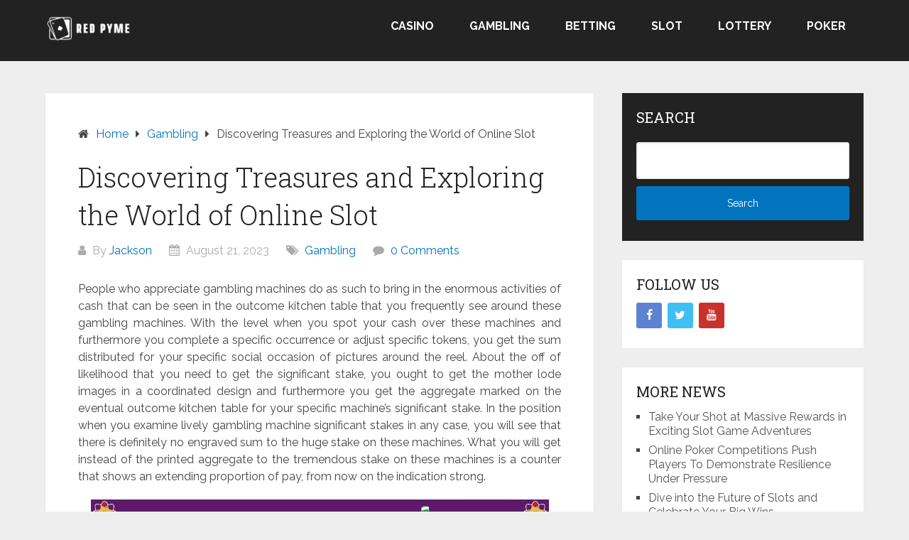

--- FILE ---
content_type: text/html; charset=UTF-8
request_url: https://www.redpyme.net/discovering-treasures-and-exploring-the-world-of-online-slot/
body_size: 52064
content:
<!DOCTYPE html>
<html lang="en-US">
<head itemscope itemtype="http://schema.org/WebSite">
	<meta charset="UTF-8">
	<meta name="viewport" content="width=device-width, initial-scale=1">
	<link rel="profile" href="https://gmpg.org/xfn/11">
	<link rel="pingback" href="https://www.redpyme.net/xmlrpc.php">
	<meta name='robots' content='index, follow, max-image-preview:large, max-snippet:-1, max-video-preview:-1' />

	<!-- This site is optimized with the Yoast SEO plugin v26.7 - https://yoast.com/wordpress/plugins/seo/ -->
	<title>Discovering Treasures and Exploring the World of Online Slot - Red Pyme</title>
	<link rel="canonical" href="https://www.redpyme.net/discovering-treasures-and-exploring-the-world-of-online-slot/" />
	<meta property="og:locale" content="en_US" />
	<meta property="og:type" content="article" />
	<meta property="og:title" content="Discovering Treasures and Exploring the World of Online Slot - Red Pyme" />
	<meta property="og:description" content="People who appreciate gambling machines do as such to bring in the enormous activities of cash that can be seen in the outcome kitchen table that you frequently see around these gambling machines. With the level when you spot your cash over these machines and furthermore you complete a specific occurrence or adjust specific tokens, [&hellip;]" />
	<meta property="og:url" content="https://www.redpyme.net/discovering-treasures-and-exploring-the-world-of-online-slot/" />
	<meta property="og:site_name" content="Red Pyme" />
	<meta property="article:published_time" content="2023-08-21T11:05:25+00:00" />
	<meta property="article:modified_time" content="2023-08-26T08:15:56+00:00" />
	<meta property="og:image" content="https://www.redpyme.net/wp-content/uploads/2023/08/slot-games-free-play.jpg" />
	<meta name="author" content="Jackson" />
	<meta name="twitter:card" content="summary_large_image" />
	<meta name="twitter:label1" content="Written by" />
	<meta name="twitter:data1" content="Jackson" />
	<meta name="twitter:label2" content="Est. reading time" />
	<meta name="twitter:data2" content="3 minutes" />
	<script type="application/ld+json" class="yoast-schema-graph">{"@context":"https://schema.org","@graph":[{"@type":"Article","@id":"https://www.redpyme.net/discovering-treasures-and-exploring-the-world-of-online-slot/#article","isPartOf":{"@id":"https://www.redpyme.net/discovering-treasures-and-exploring-the-world-of-online-slot/"},"author":{"name":"Jackson","@id":"https://www.redpyme.net/#/schema/person/6ae99a7cbec4c3390709fc0310df69a9"},"headline":"Discovering Treasures and Exploring the World of Online Slot","datePublished":"2023-08-21T11:05:25+00:00","dateModified":"2023-08-26T08:15:56+00:00","mainEntityOfPage":{"@id":"https://www.redpyme.net/discovering-treasures-and-exploring-the-world-of-online-slot/"},"wordCount":509,"publisher":{"@id":"https://www.redpyme.net/#organization"},"image":{"@id":"https://www.redpyme.net/discovering-treasures-and-exploring-the-world-of-online-slot/#primaryimage"},"thumbnailUrl":"https://www.redpyme.net/wp-content/uploads/2023/08/slot-games-free-play.jpg","articleSection":["Gambling"],"inLanguage":"en-US"},{"@type":"WebPage","@id":"https://www.redpyme.net/discovering-treasures-and-exploring-the-world-of-online-slot/","url":"https://www.redpyme.net/discovering-treasures-and-exploring-the-world-of-online-slot/","name":"Discovering Treasures and Exploring the World of Online Slot - Red Pyme","isPartOf":{"@id":"https://www.redpyme.net/#website"},"primaryImageOfPage":{"@id":"https://www.redpyme.net/discovering-treasures-and-exploring-the-world-of-online-slot/#primaryimage"},"image":{"@id":"https://www.redpyme.net/discovering-treasures-and-exploring-the-world-of-online-slot/#primaryimage"},"thumbnailUrl":"https://www.redpyme.net/wp-content/uploads/2023/08/slot-games-free-play.jpg","datePublished":"2023-08-21T11:05:25+00:00","dateModified":"2023-08-26T08:15:56+00:00","breadcrumb":{"@id":"https://www.redpyme.net/discovering-treasures-and-exploring-the-world-of-online-slot/#breadcrumb"},"inLanguage":"en-US","potentialAction":[{"@type":"ReadAction","target":["https://www.redpyme.net/discovering-treasures-and-exploring-the-world-of-online-slot/"]}]},{"@type":"ImageObject","inLanguage":"en-US","@id":"https://www.redpyme.net/discovering-treasures-and-exploring-the-world-of-online-slot/#primaryimage","url":"https://www.redpyme.net/wp-content/uploads/2023/08/slot-games-free-play.jpg","contentUrl":"https://www.redpyme.net/wp-content/uploads/2023/08/slot-games-free-play.jpg","width":645,"height":365,"caption":"Online Slot Game"},{"@type":"BreadcrumbList","@id":"https://www.redpyme.net/discovering-treasures-and-exploring-the-world-of-online-slot/#breadcrumb","itemListElement":[{"@type":"ListItem","position":1,"name":"Home","item":"https://www.redpyme.net/"},{"@type":"ListItem","position":2,"name":"Discovering Treasures and Exploring the World of Online Slot"}]},{"@type":"WebSite","@id":"https://www.redpyme.net/#website","url":"https://www.redpyme.net/","name":"Red Pyme","description":"Get In To Magnify The Gaming Knowledge","publisher":{"@id":"https://www.redpyme.net/#organization"},"potentialAction":[{"@type":"SearchAction","target":{"@type":"EntryPoint","urlTemplate":"https://www.redpyme.net/?s={search_term_string}"},"query-input":{"@type":"PropertyValueSpecification","valueRequired":true,"valueName":"search_term_string"}}],"inLanguage":"en-US"},{"@type":"Organization","@id":"https://www.redpyme.net/#organization","name":"Red Pyme","url":"https://www.redpyme.net/","logo":{"@type":"ImageObject","inLanguage":"en-US","@id":"https://www.redpyme.net/#/schema/logo/image/","url":"https://www.redpyme.net/wp-content/uploads/2025/08/image-Photoroom-2025-08-21T095534.993.png","contentUrl":"https://www.redpyme.net/wp-content/uploads/2025/08/image-Photoroom-2025-08-21T095534.993.png","width":291,"height":87,"caption":"Red Pyme"},"image":{"@id":"https://www.redpyme.net/#/schema/logo/image/"}},{"@type":"Person","@id":"https://www.redpyme.net/#/schema/person/6ae99a7cbec4c3390709fc0310df69a9","name":"Jackson","image":{"@type":"ImageObject","inLanguage":"en-US","@id":"https://www.redpyme.net/#/schema/person/image/","url":"https://secure.gravatar.com/avatar/79ca2147f2abaffd82b45a9eba45d7cdd827d47304f95e4f8db472547a4dbded?s=96&d=mm&r=g","contentUrl":"https://secure.gravatar.com/avatar/79ca2147f2abaffd82b45a9eba45d7cdd827d47304f95e4f8db472547a4dbded?s=96&d=mm&r=g","caption":"Jackson"},"sameAs":["https://redpyme.net"],"url":"https://www.redpyme.net/author/admin/"}]}</script>
	<!-- / Yoast SEO plugin. -->


<link rel='dns-prefetch' href='//fonts.googleapis.com' />
<link rel="alternate" type="application/rss+xml" title="Red Pyme &raquo; Feed" href="https://www.redpyme.net/feed/" />
<link rel="alternate" type="application/rss+xml" title="Red Pyme &raquo; Comments Feed" href="https://www.redpyme.net/comments/feed/" />
<link rel="alternate" type="application/rss+xml" title="Red Pyme &raquo; Discovering Treasures and Exploring the World of Online Slot Comments Feed" href="https://www.redpyme.net/discovering-treasures-and-exploring-the-world-of-online-slot/feed/" />
<link rel="alternate" title="oEmbed (JSON)" type="application/json+oembed" href="https://www.redpyme.net/wp-json/oembed/1.0/embed?url=https%3A%2F%2Fwww.redpyme.net%2Fdiscovering-treasures-and-exploring-the-world-of-online-slot%2F" />
<link rel="alternate" title="oEmbed (XML)" type="text/xml+oembed" href="https://www.redpyme.net/wp-json/oembed/1.0/embed?url=https%3A%2F%2Fwww.redpyme.net%2Fdiscovering-treasures-and-exploring-the-world-of-online-slot%2F&#038;format=xml" />
<style id='wp-img-auto-sizes-contain-inline-css' type='text/css'>
img:is([sizes=auto i],[sizes^="auto," i]){contain-intrinsic-size:3000px 1500px}
/*# sourceURL=wp-img-auto-sizes-contain-inline-css */
</style>
<style id='wp-emoji-styles-inline-css' type='text/css'>

	img.wp-smiley, img.emoji {
		display: inline !important;
		border: none !important;
		box-shadow: none !important;
		height: 1em !important;
		width: 1em !important;
		margin: 0 0.07em !important;
		vertical-align: -0.1em !important;
		background: none !important;
		padding: 0 !important;
	}
/*# sourceURL=wp-emoji-styles-inline-css */
</style>
<style id='wp-block-library-inline-css' type='text/css'>
:root{--wp-block-synced-color:#7a00df;--wp-block-synced-color--rgb:122,0,223;--wp-bound-block-color:var(--wp-block-synced-color);--wp-editor-canvas-background:#ddd;--wp-admin-theme-color:#007cba;--wp-admin-theme-color--rgb:0,124,186;--wp-admin-theme-color-darker-10:#006ba1;--wp-admin-theme-color-darker-10--rgb:0,107,160.5;--wp-admin-theme-color-darker-20:#005a87;--wp-admin-theme-color-darker-20--rgb:0,90,135;--wp-admin-border-width-focus:2px}@media (min-resolution:192dpi){:root{--wp-admin-border-width-focus:1.5px}}.wp-element-button{cursor:pointer}:root .has-very-light-gray-background-color{background-color:#eee}:root .has-very-dark-gray-background-color{background-color:#313131}:root .has-very-light-gray-color{color:#eee}:root .has-very-dark-gray-color{color:#313131}:root .has-vivid-green-cyan-to-vivid-cyan-blue-gradient-background{background:linear-gradient(135deg,#00d084,#0693e3)}:root .has-purple-crush-gradient-background{background:linear-gradient(135deg,#34e2e4,#4721fb 50%,#ab1dfe)}:root .has-hazy-dawn-gradient-background{background:linear-gradient(135deg,#faaca8,#dad0ec)}:root .has-subdued-olive-gradient-background{background:linear-gradient(135deg,#fafae1,#67a671)}:root .has-atomic-cream-gradient-background{background:linear-gradient(135deg,#fdd79a,#004a59)}:root .has-nightshade-gradient-background{background:linear-gradient(135deg,#330968,#31cdcf)}:root .has-midnight-gradient-background{background:linear-gradient(135deg,#020381,#2874fc)}:root{--wp--preset--font-size--normal:16px;--wp--preset--font-size--huge:42px}.has-regular-font-size{font-size:1em}.has-larger-font-size{font-size:2.625em}.has-normal-font-size{font-size:var(--wp--preset--font-size--normal)}.has-huge-font-size{font-size:var(--wp--preset--font-size--huge)}.has-text-align-center{text-align:center}.has-text-align-left{text-align:left}.has-text-align-right{text-align:right}.has-fit-text{white-space:nowrap!important}#end-resizable-editor-section{display:none}.aligncenter{clear:both}.items-justified-left{justify-content:flex-start}.items-justified-center{justify-content:center}.items-justified-right{justify-content:flex-end}.items-justified-space-between{justify-content:space-between}.screen-reader-text{border:0;clip-path:inset(50%);height:1px;margin:-1px;overflow:hidden;padding:0;position:absolute;width:1px;word-wrap:normal!important}.screen-reader-text:focus{background-color:#ddd;clip-path:none;color:#444;display:block;font-size:1em;height:auto;left:5px;line-height:normal;padding:15px 23px 14px;text-decoration:none;top:5px;width:auto;z-index:100000}html :where(.has-border-color){border-style:solid}html :where([style*=border-top-color]){border-top-style:solid}html :where([style*=border-right-color]){border-right-style:solid}html :where([style*=border-bottom-color]){border-bottom-style:solid}html :where([style*=border-left-color]){border-left-style:solid}html :where([style*=border-width]){border-style:solid}html :where([style*=border-top-width]){border-top-style:solid}html :where([style*=border-right-width]){border-right-style:solid}html :where([style*=border-bottom-width]){border-bottom-style:solid}html :where([style*=border-left-width]){border-left-style:solid}html :where(img[class*=wp-image-]){height:auto;max-width:100%}:where(figure){margin:0 0 1em}html :where(.is-position-sticky){--wp-admin--admin-bar--position-offset:var(--wp-admin--admin-bar--height,0px)}@media screen and (max-width:600px){html :where(.is-position-sticky){--wp-admin--admin-bar--position-offset:0px}}

/*# sourceURL=wp-block-library-inline-css */
</style><style id='global-styles-inline-css' type='text/css'>
:root{--wp--preset--aspect-ratio--square: 1;--wp--preset--aspect-ratio--4-3: 4/3;--wp--preset--aspect-ratio--3-4: 3/4;--wp--preset--aspect-ratio--3-2: 3/2;--wp--preset--aspect-ratio--2-3: 2/3;--wp--preset--aspect-ratio--16-9: 16/9;--wp--preset--aspect-ratio--9-16: 9/16;--wp--preset--color--black: #000000;--wp--preset--color--cyan-bluish-gray: #abb8c3;--wp--preset--color--white: #ffffff;--wp--preset--color--pale-pink: #f78da7;--wp--preset--color--vivid-red: #cf2e2e;--wp--preset--color--luminous-vivid-orange: #ff6900;--wp--preset--color--luminous-vivid-amber: #fcb900;--wp--preset--color--light-green-cyan: #7bdcb5;--wp--preset--color--vivid-green-cyan: #00d084;--wp--preset--color--pale-cyan-blue: #8ed1fc;--wp--preset--color--vivid-cyan-blue: #0693e3;--wp--preset--color--vivid-purple: #9b51e0;--wp--preset--gradient--vivid-cyan-blue-to-vivid-purple: linear-gradient(135deg,rgb(6,147,227) 0%,rgb(155,81,224) 100%);--wp--preset--gradient--light-green-cyan-to-vivid-green-cyan: linear-gradient(135deg,rgb(122,220,180) 0%,rgb(0,208,130) 100%);--wp--preset--gradient--luminous-vivid-amber-to-luminous-vivid-orange: linear-gradient(135deg,rgb(252,185,0) 0%,rgb(255,105,0) 100%);--wp--preset--gradient--luminous-vivid-orange-to-vivid-red: linear-gradient(135deg,rgb(255,105,0) 0%,rgb(207,46,46) 100%);--wp--preset--gradient--very-light-gray-to-cyan-bluish-gray: linear-gradient(135deg,rgb(238,238,238) 0%,rgb(169,184,195) 100%);--wp--preset--gradient--cool-to-warm-spectrum: linear-gradient(135deg,rgb(74,234,220) 0%,rgb(151,120,209) 20%,rgb(207,42,186) 40%,rgb(238,44,130) 60%,rgb(251,105,98) 80%,rgb(254,248,76) 100%);--wp--preset--gradient--blush-light-purple: linear-gradient(135deg,rgb(255,206,236) 0%,rgb(152,150,240) 100%);--wp--preset--gradient--blush-bordeaux: linear-gradient(135deg,rgb(254,205,165) 0%,rgb(254,45,45) 50%,rgb(107,0,62) 100%);--wp--preset--gradient--luminous-dusk: linear-gradient(135deg,rgb(255,203,112) 0%,rgb(199,81,192) 50%,rgb(65,88,208) 100%);--wp--preset--gradient--pale-ocean: linear-gradient(135deg,rgb(255,245,203) 0%,rgb(182,227,212) 50%,rgb(51,167,181) 100%);--wp--preset--gradient--electric-grass: linear-gradient(135deg,rgb(202,248,128) 0%,rgb(113,206,126) 100%);--wp--preset--gradient--midnight: linear-gradient(135deg,rgb(2,3,129) 0%,rgb(40,116,252) 100%);--wp--preset--font-size--small: 13px;--wp--preset--font-size--medium: 20px;--wp--preset--font-size--large: 36px;--wp--preset--font-size--x-large: 42px;--wp--preset--spacing--20: 0.44rem;--wp--preset--spacing--30: 0.67rem;--wp--preset--spacing--40: 1rem;--wp--preset--spacing--50: 1.5rem;--wp--preset--spacing--60: 2.25rem;--wp--preset--spacing--70: 3.38rem;--wp--preset--spacing--80: 5.06rem;--wp--preset--shadow--natural: 6px 6px 9px rgba(0, 0, 0, 0.2);--wp--preset--shadow--deep: 12px 12px 50px rgba(0, 0, 0, 0.4);--wp--preset--shadow--sharp: 6px 6px 0px rgba(0, 0, 0, 0.2);--wp--preset--shadow--outlined: 6px 6px 0px -3px rgb(255, 255, 255), 6px 6px rgb(0, 0, 0);--wp--preset--shadow--crisp: 6px 6px 0px rgb(0, 0, 0);}:where(.is-layout-flex){gap: 0.5em;}:where(.is-layout-grid){gap: 0.5em;}body .is-layout-flex{display: flex;}.is-layout-flex{flex-wrap: wrap;align-items: center;}.is-layout-flex > :is(*, div){margin: 0;}body .is-layout-grid{display: grid;}.is-layout-grid > :is(*, div){margin: 0;}:where(.wp-block-columns.is-layout-flex){gap: 2em;}:where(.wp-block-columns.is-layout-grid){gap: 2em;}:where(.wp-block-post-template.is-layout-flex){gap: 1.25em;}:where(.wp-block-post-template.is-layout-grid){gap: 1.25em;}.has-black-color{color: var(--wp--preset--color--black) !important;}.has-cyan-bluish-gray-color{color: var(--wp--preset--color--cyan-bluish-gray) !important;}.has-white-color{color: var(--wp--preset--color--white) !important;}.has-pale-pink-color{color: var(--wp--preset--color--pale-pink) !important;}.has-vivid-red-color{color: var(--wp--preset--color--vivid-red) !important;}.has-luminous-vivid-orange-color{color: var(--wp--preset--color--luminous-vivid-orange) !important;}.has-luminous-vivid-amber-color{color: var(--wp--preset--color--luminous-vivid-amber) !important;}.has-light-green-cyan-color{color: var(--wp--preset--color--light-green-cyan) !important;}.has-vivid-green-cyan-color{color: var(--wp--preset--color--vivid-green-cyan) !important;}.has-pale-cyan-blue-color{color: var(--wp--preset--color--pale-cyan-blue) !important;}.has-vivid-cyan-blue-color{color: var(--wp--preset--color--vivid-cyan-blue) !important;}.has-vivid-purple-color{color: var(--wp--preset--color--vivid-purple) !important;}.has-black-background-color{background-color: var(--wp--preset--color--black) !important;}.has-cyan-bluish-gray-background-color{background-color: var(--wp--preset--color--cyan-bluish-gray) !important;}.has-white-background-color{background-color: var(--wp--preset--color--white) !important;}.has-pale-pink-background-color{background-color: var(--wp--preset--color--pale-pink) !important;}.has-vivid-red-background-color{background-color: var(--wp--preset--color--vivid-red) !important;}.has-luminous-vivid-orange-background-color{background-color: var(--wp--preset--color--luminous-vivid-orange) !important;}.has-luminous-vivid-amber-background-color{background-color: var(--wp--preset--color--luminous-vivid-amber) !important;}.has-light-green-cyan-background-color{background-color: var(--wp--preset--color--light-green-cyan) !important;}.has-vivid-green-cyan-background-color{background-color: var(--wp--preset--color--vivid-green-cyan) !important;}.has-pale-cyan-blue-background-color{background-color: var(--wp--preset--color--pale-cyan-blue) !important;}.has-vivid-cyan-blue-background-color{background-color: var(--wp--preset--color--vivid-cyan-blue) !important;}.has-vivid-purple-background-color{background-color: var(--wp--preset--color--vivid-purple) !important;}.has-black-border-color{border-color: var(--wp--preset--color--black) !important;}.has-cyan-bluish-gray-border-color{border-color: var(--wp--preset--color--cyan-bluish-gray) !important;}.has-white-border-color{border-color: var(--wp--preset--color--white) !important;}.has-pale-pink-border-color{border-color: var(--wp--preset--color--pale-pink) !important;}.has-vivid-red-border-color{border-color: var(--wp--preset--color--vivid-red) !important;}.has-luminous-vivid-orange-border-color{border-color: var(--wp--preset--color--luminous-vivid-orange) !important;}.has-luminous-vivid-amber-border-color{border-color: var(--wp--preset--color--luminous-vivid-amber) !important;}.has-light-green-cyan-border-color{border-color: var(--wp--preset--color--light-green-cyan) !important;}.has-vivid-green-cyan-border-color{border-color: var(--wp--preset--color--vivid-green-cyan) !important;}.has-pale-cyan-blue-border-color{border-color: var(--wp--preset--color--pale-cyan-blue) !important;}.has-vivid-cyan-blue-border-color{border-color: var(--wp--preset--color--vivid-cyan-blue) !important;}.has-vivid-purple-border-color{border-color: var(--wp--preset--color--vivid-purple) !important;}.has-vivid-cyan-blue-to-vivid-purple-gradient-background{background: var(--wp--preset--gradient--vivid-cyan-blue-to-vivid-purple) !important;}.has-light-green-cyan-to-vivid-green-cyan-gradient-background{background: var(--wp--preset--gradient--light-green-cyan-to-vivid-green-cyan) !important;}.has-luminous-vivid-amber-to-luminous-vivid-orange-gradient-background{background: var(--wp--preset--gradient--luminous-vivid-amber-to-luminous-vivid-orange) !important;}.has-luminous-vivid-orange-to-vivid-red-gradient-background{background: var(--wp--preset--gradient--luminous-vivid-orange-to-vivid-red) !important;}.has-very-light-gray-to-cyan-bluish-gray-gradient-background{background: var(--wp--preset--gradient--very-light-gray-to-cyan-bluish-gray) !important;}.has-cool-to-warm-spectrum-gradient-background{background: var(--wp--preset--gradient--cool-to-warm-spectrum) !important;}.has-blush-light-purple-gradient-background{background: var(--wp--preset--gradient--blush-light-purple) !important;}.has-blush-bordeaux-gradient-background{background: var(--wp--preset--gradient--blush-bordeaux) !important;}.has-luminous-dusk-gradient-background{background: var(--wp--preset--gradient--luminous-dusk) !important;}.has-pale-ocean-gradient-background{background: var(--wp--preset--gradient--pale-ocean) !important;}.has-electric-grass-gradient-background{background: var(--wp--preset--gradient--electric-grass) !important;}.has-midnight-gradient-background{background: var(--wp--preset--gradient--midnight) !important;}.has-small-font-size{font-size: var(--wp--preset--font-size--small) !important;}.has-medium-font-size{font-size: var(--wp--preset--font-size--medium) !important;}.has-large-font-size{font-size: var(--wp--preset--font-size--large) !important;}.has-x-large-font-size{font-size: var(--wp--preset--font-size--x-large) !important;}
/*# sourceURL=global-styles-inline-css */
</style>

<style id='classic-theme-styles-inline-css' type='text/css'>
/*! This file is auto-generated */
.wp-block-button__link{color:#fff;background-color:#32373c;border-radius:9999px;box-shadow:none;text-decoration:none;padding:calc(.667em + 2px) calc(1.333em + 2px);font-size:1.125em}.wp-block-file__button{background:#32373c;color:#fff;text-decoration:none}
/*# sourceURL=/wp-includes/css/classic-themes.min.css */
</style>
<link rel='stylesheet' id='schema-lite-style-css' href='https://www.redpyme.net/wp-content/themes/schema-lite/style.css?ver=6.9' type='text/css' media='all' />
<style id='schema-lite-style-inline-css' type='text/css'>

		#site-header, #navigation.mobile-menu-wrapper { background-image: url(''); }
		.primary-navigation #navigation li:hover > a, #tabber .inside li .meta b,footer .widget li a:hover,.fn a,.reply a,#tabber .inside li div.info .entry-title a:hover, #navigation ul ul a:hover,.single_post a:not(.wp-block-button__link), a:hover, .sidebar.c-4-12 .textwidget a, #site-footer .textwidget a, #commentform a, #tabber .inside li a, .copyrights a:hover, a, .sidebar.c-4-12 a:hover, .top a:hover, footer .tagcloud a:hover, .title a, .related-posts .post:hover .title { color: #0274be; }

		#navigation ul li.current-menu-item a { color: #0274be!important; }

		.nav-previous a:hover, .nav-next a:hover, #commentform input#submit, #searchform input[type='submit'], .home_menu_item, .currenttext, .pagination a:hover, .mts-subscribe input[type='submit'], .pagination .current, .woocommerce nav.woocommerce-pagination ul li a:focus, .woocommerce nav.woocommerce-pagination ul li a:hover, .woocommerce nav.woocommerce-pagination ul li span.current, .woocommerce-product-search input[type='submit'], .woocommerce a.button, .woocommerce-page a.button, .woocommerce button.button, .woocommerce-page button.button, .woocommerce input.button, .woocommerce-page input.button, .woocommerce #respond input#submit, .woocommerce-page #respond input#submit, .woocommerce #content input.button, .woocommerce-page #content input.button, .featured-thumbnail .latestPost-review-wrapper.wp-review-show-total, .tagcloud a, .woocommerce nav.woocommerce-pagination ul li span.current, .woocommerce-page nav.woocommerce-pagination ul li span.current, .woocommerce #content nav.woocommerce-pagination ul li span.current, .woocommerce-page #content nav.woocommerce-pagination ul li span.current, .woocommerce nav.woocommerce-pagination ul li a:hover, .woocommerce-page nav.woocommerce-pagination ul li a:hover, .woocommerce #content nav.woocommerce-pagination ul li a:hover, .woocommerce-page #content nav.woocommerce-pagination ul li a:hover, #searchform input[type='submit'], .woocommerce-product-search input[type='submit'] { background-color: #0274be; }

		.woocommerce nav.woocommerce-pagination ul li span.current, .woocommerce-page nav.woocommerce-pagination ul li span.current, .woocommerce #content nav.woocommerce-pagination ul li span.current, .woocommerce-page #content nav.woocommerce-pagination ul li span.current, .woocommerce nav.woocommerce-pagination ul li a:hover, .woocommerce-page nav.woocommerce-pagination ul li a:hover, .woocommerce #content nav.woocommerce-pagination ul li a:hover, .woocommerce-page #content nav.woocommerce-pagination ul li a:hover, .woocommerce nav.woocommerce-pagination ul li a:focus, .woocommerce-page nav.woocommerce-pagination ul li a:focus, .woocommerce #content nav.woocommerce-pagination ul li a:focus, .woocommerce-page #content nav.woocommerce-pagination ul li a:focus, .pagination .current, .tagcloud a { border-color: #0274be; }
		.corner { border-color: transparent transparent #0274be transparent;}

		footer, #commentform input#submit:hover, .featured-thumbnail .latestPost-review-wrapper { background-color: #222222; }
			
/*# sourceURL=schema-lite-style-inline-css */
</style>
<link rel='stylesheet' id='schema-lite-fonts-css' href='https://fonts.googleapis.com/css?family=Roboto%20Slab%3A300%2C400%7CRaleway%3A400%2C500%2C700&#038;subset=latin-ext' type='text/css' media='all' />
<link rel='stylesheet' id='child-theme-style-css' href='https://www.redpyme.net/wp-content/themes/SChemaLiteChild/style.css?ver=1.0922420683' type='text/css' media='all' />
<script type="text/javascript" src="https://www.redpyme.net/wp-includes/js/jquery/jquery.min.js?ver=3.7.1" id="jquery-core-js"></script>
<script type="text/javascript" src="https://www.redpyme.net/wp-includes/js/jquery/jquery-migrate.min.js?ver=3.4.1" id="jquery-migrate-js"></script>
<script type="text/javascript" src="https://www.redpyme.net/wp-content/themes/schema-lite/js/customscripts.js?ver=6.9" id="schema-lite-customscripts-js"></script>
<link rel="https://api.w.org/" href="https://www.redpyme.net/wp-json/" /><link rel="alternate" title="JSON" type="application/json" href="https://www.redpyme.net/wp-json/wp/v2/posts/3190" /><link rel="EditURI" type="application/rsd+xml" title="RSD" href="https://www.redpyme.net/xmlrpc.php?rsd" />
<meta name="generator" content="WordPress 6.9" />
<link rel='shortlink' href='https://www.redpyme.net/?p=3190' />
		<style type="text/css">
					.site-title,
			.site-description {
				position: absolute;
				clip: rect(1px, 1px, 1px, 1px);
			}
				</style>
		<link rel="icon" href="https://www.redpyme.net/wp-content/uploads/2025/08/Customize-Red-Pyme-Get-In-To-Magnify-The-Gaming-Knowledge-08-21-2025_09_56_AM.png" sizes="32x32" />
<link rel="icon" href="https://www.redpyme.net/wp-content/uploads/2025/08/Customize-Red-Pyme-Get-In-To-Magnify-The-Gaming-Knowledge-08-21-2025_09_56_AM.png" sizes="192x192" />
<link rel="apple-touch-icon" href="https://www.redpyme.net/wp-content/uploads/2025/08/Customize-Red-Pyme-Get-In-To-Magnify-The-Gaming-Knowledge-08-21-2025_09_56_AM.png" />
<meta name="msapplication-TileImage" content="https://www.redpyme.net/wp-content/uploads/2025/08/Customize-Red-Pyme-Get-In-To-Magnify-The-Gaming-Knowledge-08-21-2025_09_56_AM.png" />
		<style type="text/css" id="wp-custom-css">
			.custom-logo{
	width:120px
}
*:focus {
    outline: none !important;
}			</style>
		</head>

<body data-rsssl=1 class="wp-singular post-template-default single single-post postid-3190 single-format-standard wp-custom-logo wp-embed-responsive wp-theme-schema-lite wp-child-theme-SChemaLiteChild boxed cslayout" itemscope itemtype="http://schema.org/WebPage">
	<div class="main-container">
		<a class="skip-link screen-reader-text" href="#content">Skip to content</a>
					<div class="top-navigation">
				<div class="container clear">
					<nav id="navigation" class="top-navigation" role="navigation" itemscope itemtype="http://schema.org/SiteNavigationElement">
											</nav><!-- #site-navigation -->
				</div>
			</div>
			<header id="site-header" role="banner" itemscope itemtype="http://schema.org/WPHeader">
									<div class="container clear">
						<div class="site-branding">
																								<h2 id="logo" class="image-logo" itemprop="headline">
										<a href="https://www.redpyme.net/" class="custom-logo-link" rel="home"><img width="291" height="87" src="https://www.redpyme.net/wp-content/uploads/2025/08/image-Photoroom-2025-08-21T095534.993.png" class="custom-logo" alt="Red Pyme" decoding="async" /></a>									</h2><!-- END #logo -->
																					</div><!-- .site-branding -->

						<div class="primary-navigation" itemscope itemtype="http://schema.org/SiteNavigationElement">
							<a href="#" id="pull" class="toggle-mobile-menu">Menu</a>
							<nav id="navigation" class="primary-navigation mobile-menu-wrapper" role="navigation">
								<ul id="menu-main" class="menu clearfix"><li id="menu-item-5469" class="menu-item menu-item-type-taxonomy menu-item-object-category menu-item-5469"><a href="https://www.redpyme.net/category/casino/">Casino</a></li>
<li id="menu-item-5470" class="menu-item menu-item-type-taxonomy menu-item-object-category current-post-ancestor current-menu-parent current-post-parent menu-item-5470"><a href="https://www.redpyme.net/category/gambling/">Gambling</a></li>
<li id="menu-item-5471" class="menu-item menu-item-type-taxonomy menu-item-object-category menu-item-5471"><a href="https://www.redpyme.net/category/betting/">Betting</a></li>
<li id="menu-item-5472" class="menu-item menu-item-type-taxonomy menu-item-object-category menu-item-5472"><a href="https://www.redpyme.net/category/slot/">Slot</a></li>
<li id="menu-item-5473" class="menu-item menu-item-type-taxonomy menu-item-object-category menu-item-5473"><a href="https://www.redpyme.net/category/lottery/">Lottery</a></li>
<li id="menu-item-5474" class="menu-item menu-item-type-taxonomy menu-item-object-category menu-item-5474"><a href="https://www.redpyme.net/category/poker/">Poker</a></li>
</ul>							</nav><!-- #site-navigation -->
						</div>
					</div>
								</header><!-- #masthead -->
			
<div id="page" class="single clear">
	<div class="content">
		<article class="article">
									<div id="post-3190" class="post post-3190 type-post status-publish format-standard hentry category-gambling">
							<div class="single_post">

																	<div class="breadcrumb" itemscope itemtype="https://schema.org/BreadcrumbList"><span class="home"><i class="schema-lite-icon icon-home"></i></span><div itemprop="itemListElement" itemscope
	      itemtype="https://schema.org/ListItem" class="root"><a href="https://www.redpyme.net" itemprop="item"><span itemprop="name">Home</span><meta itemprop="position" content="1" /></a></div><span><i class="schema-lite-icon icon-right-dir"></i></span><div itemprop="itemListElement" itemscope
				      itemtype="https://schema.org/ListItem"><a href="https://www.redpyme.net/category/gambling/" itemprop="item"><span itemprop="name">Gambling</span><meta itemprop="position" content="2" /></a></div><span><i class="schema-lite-icon icon-right-dir"></i></span><div itemprop="itemListElement" itemscope itemtype="https://schema.org/ListItem"><span itemprop="name">Discovering Treasures and Exploring the World of Online Slot</span><meta itemprop="position" content="3" /></div></div>								
																	<header>
																					<h1 class="title single-title">Discovering Treasures and Exploring the World of Online Slot</h1>
																															<div class="post-info">
												<span class="theauthor"><i class="schema-lite-icon icon-user"></i> By <a href="https://www.redpyme.net/author/admin/" title="Posts by Jackson" rel="author">Jackson</a></span>
												<span class="posted-on entry-date date updated"><i class="schema-lite-icon icon-calendar"></i> August 21, 2023</span>
												<span class="featured-cat"><i class="schema-lite-icon icon-tags"></i> <a href="https://www.redpyme.net/category/gambling/" rel="category tag">Gambling</a></span>
												<span class="thecomment"><i class="schema-lite-icon icon-comment"></i> <a href="https://www.redpyme.net/discovering-treasures-and-exploring-the-world-of-online-slot/#respond">0 Comments</a></span>
											</div>
																			</header>
								
								<!-- Start Content -->
								<div id="content" class="post-single-content box mark-links">
									<p style="text-align: justify;">People who appreciate gambling machines do as such to bring in the enormous activities of cash that can be seen in the outcome kitchen table that you frequently see around these gambling machines. With the level when you spot your cash over these machines and furthermore you complete a specific occurrence or adjust specific tokens, you get the sum distributed for your specific social occasion of pictures around the reel. About the off of likelihood that you need to get the significant stake, you ought to get the mother lode images in a coordinated design and furthermore you get the aggregate marked on the eventual outcome kitchen table for your specific machine&#8217;s significant stake. In the position when you examine lively gambling machine significant stakes in any case, you will see that there is definitely no engraved sum to the huge stake on these machines. What you will get instead of the printed aggregate to the tremendous stake on these machines is a counter that shows an extending proportion of pay, from now on the indication strong.</p>
<p><img fetchpriority="high" decoding="async" class="aligncenter size-full wp-image-3198" src="https://www.redpyme.net/wp-content/uploads/2023/08/slot-games-free-play.jpg" alt="Online Slot Game" width="645" height="365" srcset="https://www.redpyme.net/wp-content/uploads/2023/08/slot-games-free-play.jpg 645w, https://www.redpyme.net/wp-content/uploads/2023/08/slot-games-free-play-300x170.jpg 300w" sizes="(max-width: 645px) 100vw, 645px" /></p>
<p style="text-align: justify;">Strong gaming machine huge stakes increase somewhat each time an individual plays these machines and you will perceive that with additional individuals effectively playing these machines all the while, the more prominent the improvement inside the enormous stake sum is while you are effectively playing. Large numbers of these machines for a specific enormous gamble is connected together to help increase how much cash that a colossal gamble champ gets once the man or lady gets the right guide to look on their own reels <a href="https://8xbet-vip.co/สล็อตเว็บนอก/"><strong>สล็อตเว็บนอก</strong></a>. The smaller possibilities of productive the enormous gamble from this sort of a machine is most certainly the element which empowers the triumphant award inflatable and the favored person who will be able to set up that multitude of gold mine images the legitimate way from one of many machines trapped for this kind of a triumphant award ordinarily gets an opportunity to bring house a tremendous proportion of money.</p>
<p style="text-align: justify;">In any event whenever the opportunities for effective strong gaming machine enormous stakes are genuinely lean, a many individuals paying little mind to everything cannot cover their selves from participating in these machines that ensure a huge final product around the off of chance that you get the symbols to set up the way that you will require these individuals to. Many individuals end up losing significantly more than they anticipated from the gambling machines from the assumptions to become famous individuals that truly do make it enormous strike it amazingly by utilizing these lively gambling machines. One idea that the couple planned gambling machine specialists offer members of these powerful gaming machines is lay out a contributing arrangement for your game on these machines. Try not to dispose of the executives along with the creative mind about getting quickly rich with one move of your reels and existing upon on your own that a couple of cash significantly more and you could recently achievement that mother lode.</p>
										<!-- Start Tags -->
										<div class="tags"></div>
										<!-- End Tags -->
																		</div><!-- End Content -->

								<div class="related-posts"><div class="postauthor-top"><h3>Related Posts</h3></div>												<article class="post excerpt  ">
																											<a href="https://www.redpyme.net/big-stake-prizes-rewarded-in-playing-online-slots-website/" title="Big Stake Prizes Rewarded in Playing Online Slots Website" id="featured-thumbnail">
															<div class="featured-thumbnail">
																<img src="https://www.redpyme.net/wp-content/themes/schema-lite/images/nothumb-related.png" class="attachment-featured wp-post-image" alt="Big Stake Prizes Rewarded in Playing Online Slots Website">
																															</div>
															<header>
																<h4 class="title front-view-title">Big Stake Prizes Rewarded in Playing Online Slots Website</h4>
															</header>
														</a>
																									</article><!--.post.excerpt-->
																								<article class="post excerpt  ">
																											<a href="https://www.redpyme.net/casino-online-an-important-way-to-appreciate-making-cash/" title="Casino Online &#8211; An Important Way to Appreciate making Cash" id="featured-thumbnail">
															<div class="featured-thumbnail">
																<img src="https://www.redpyme.net/wp-content/themes/schema-lite/images/nothumb-related.png" class="attachment-featured wp-post-image" alt="Casino Online &#8211; An Important Way to Appreciate making Cash">
																															</div>
															<header>
																<h4 class="title front-view-title">Casino Online &#8211; An Important Way to Appreciate making Cash</h4>
															</header>
														</a>
																									</article><!--.post.excerpt-->
																								<article class="post excerpt  last">
																											<a href="https://www.redpyme.net/playing-online-salju4d-lottery-games-is-enjoyable-choice-for-everybody/" title="Playing Online Salju4D Lottery Games Is Enjoyable Choice for Everybody" id="featured-thumbnail">
															<div class="featured-thumbnail">
																<img src="https://www.redpyme.net/wp-content/themes/schema-lite/images/nothumb-related.png" class="attachment-featured wp-post-image" alt="Playing Online Salju4D Lottery Games Is Enjoyable Choice for Everybody">
																															</div>
															<header>
																<h4 class="title front-view-title">Playing Online Salju4D Lottery Games Is Enjoyable Choice for Everybody</h4>
															</header>
														</a>
																									</article><!--.post.excerpt-->
												</div>									<!-- Start Author Box -->
									<div class="postauthor">
										<h4>About Author</h4>
										<img alt='' src='https://secure.gravatar.com/avatar/79ca2147f2abaffd82b45a9eba45d7cdd827d47304f95e4f8db472547a4dbded?s=100&#038;d=mm&#038;r=g' srcset='https://secure.gravatar.com/avatar/79ca2147f2abaffd82b45a9eba45d7cdd827d47304f95e4f8db472547a4dbded?s=200&#038;d=mm&#038;r=g 2x' class='avatar avatar-100 photo' height='100' width='100' decoding='async'/>										<h5>Jackson</h5>
										<p></p>
									</div>
									<!-- End Author Box -->
									
<!-- You can start editing here. -->
		
							</div>
						</div>
								</article>

		
	<aside class="sidebar c-4-12">
		<div id="sidebars" class="sidebar">
			<div class="sidebar_list">
				<div id="search-2" class="widget widget_search"><h3 class="widget-title">Search</h3><form method="get" id="searchform" class="search-form" action="https://www.redpyme.net" _lpchecked="1">
	<fieldset>
		<input type="text" name="s" id="s" value="">
		<input type="submit" value="Search" />
	</fieldset>
</form>
</div><div id="social-profile-icons-2" class="widget social-profile-icons"><h3 class="widget-title">Follow Us</h3><div class="social-profile-icons"><ul class=""><li class="social-facebook"><a title="Facebook" href="https://www.facebook.com/" ><i class="schema-lite-icon icon-facebook"></i></a></li><li class="social-twitter"><a title="Twitter" href="https://twitter.com/" ><i class="schema-lite-icon icon-twitter"></i></a></li><li class="social-youtube"><a title="YouTube" href="https://www.youtube.com/" ><i class="schema-lite-icon icon-youtube"></i></a></li></ul></div></div>
		<div id="recent-posts-2" class="widget widget_recent_entries">
		<h3 class="widget-title">More News</h3>
		<ul>
											<li>
					<a href="https://www.redpyme.net/take-your-shot-at-massive-rewards-in-exciting-slot-game-adventures/">Take Your Shot at Massive Rewards in Exciting Slot Game Adventures</a>
									</li>
											<li>
					<a href="https://www.redpyme.net/online-poker-competitions-push-players-to-demonstrate-resilience-under-pressure/">Online Poker Competitions Push Players To Demonstrate Resilience Under Pressure</a>
									</li>
											<li>
					<a href="https://www.redpyme.net/dive-into-the-future-of-slots-and-celebrate-your-big-wins/">Dive into the Future of Slots and Celebrate Your Big Wins</a>
									</li>
											<li>
					<a href="https://www.redpyme.net/learn-strategies-for-enjoying-online-casino-scratch-cards-with-better-odds/">Learn Strategies for Enjoying Online Casino Scratch Cards with Better Odds</a>
									</li>
											<li>
					<a href="https://www.redpyme.net/elevate-your-day-with-a-slot-adventure-full-of-glittering-prizes/">Elevate Your Day with a Slot Adventure Full of Glittering Prizes</a>
									</li>
					</ul>

		</div><div id="text-3" class="widget widget_text">			<div class="textwidget"><p><img loading="lazy" decoding="async" class="aligncenter size-large wp-image-46" src="https://www.redpyme.net/wp-content/uploads/2021/05/Slots-Craze_-777-Slot-Games-GenomeLuckCasinoCard-576x1024.jpg" alt="" width="576" height="1024" srcset="https://www.redpyme.net/wp-content/uploads/2021/05/Slots-Craze_-777-Slot-Games-GenomeLuckCasinoCard-576x1024.jpg 576w, https://www.redpyme.net/wp-content/uploads/2021/05/Slots-Craze_-777-Slot-Games-GenomeLuckCasinoCard-169x300.jpg 169w, https://www.redpyme.net/wp-content/uploads/2021/05/Slots-Craze_-777-Slot-Games-GenomeLuckCasinoCard-768x1365.jpg 768w, https://www.redpyme.net/wp-content/uploads/2021/05/Slots-Craze_-777-Slot-Games-GenomeLuckCasinoCard-864x1536.jpg 864w, https://www.redpyme.net/wp-content/uploads/2021/05/Slots-Craze_-777-Slot-Games-GenomeLuckCasinoCard.jpg 900w" sizes="auto, (max-width: 576px) 100vw, 576px" /></p>
</div>
		</div><div id="archives-2" class="widget widget_archive"><h3 class="widget-title">Archives</h3>
			<ul>
					<li><a href='https://www.redpyme.net/2026/01/'>January 2026</a></li>
	<li><a href='https://www.redpyme.net/2025/12/'>December 2025</a></li>
	<li><a href='https://www.redpyme.net/2025/11/'>November 2025</a></li>
	<li><a href='https://www.redpyme.net/2025/10/'>October 2025</a></li>
	<li><a href='https://www.redpyme.net/2025/09/'>September 2025</a></li>
	<li><a href='https://www.redpyme.net/2025/08/'>August 2025</a></li>
	<li><a href='https://www.redpyme.net/2025/07/'>July 2025</a></li>
	<li><a href='https://www.redpyme.net/2025/06/'>June 2025</a></li>
	<li><a href='https://www.redpyme.net/2025/05/'>May 2025</a></li>
	<li><a href='https://www.redpyme.net/2025/04/'>April 2025</a></li>
	<li><a href='https://www.redpyme.net/2025/03/'>March 2025</a></li>
	<li><a href='https://www.redpyme.net/2025/02/'>February 2025</a></li>
	<li><a href='https://www.redpyme.net/2025/01/'>January 2025</a></li>
	<li><a href='https://www.redpyme.net/2024/12/'>December 2024</a></li>
	<li><a href='https://www.redpyme.net/2024/11/'>November 2024</a></li>
	<li><a href='https://www.redpyme.net/2024/10/'>October 2024</a></li>
	<li><a href='https://www.redpyme.net/2024/09/'>September 2024</a></li>
	<li><a href='https://www.redpyme.net/2024/08/'>August 2024</a></li>
	<li><a href='https://www.redpyme.net/2024/07/'>July 2024</a></li>
	<li><a href='https://www.redpyme.net/2024/06/'>June 2024</a></li>
	<li><a href='https://www.redpyme.net/2024/05/'>May 2024</a></li>
	<li><a href='https://www.redpyme.net/2024/04/'>April 2024</a></li>
	<li><a href='https://www.redpyme.net/2024/03/'>March 2024</a></li>
	<li><a href='https://www.redpyme.net/2024/02/'>February 2024</a></li>
	<li><a href='https://www.redpyme.net/2024/01/'>January 2024</a></li>
	<li><a href='https://www.redpyme.net/2023/12/'>December 2023</a></li>
	<li><a href='https://www.redpyme.net/2023/11/'>November 2023</a></li>
	<li><a href='https://www.redpyme.net/2023/10/'>October 2023</a></li>
	<li><a href='https://www.redpyme.net/2023/09/'>September 2023</a></li>
	<li><a href='https://www.redpyme.net/2023/08/'>August 2023</a></li>
	<li><a href='https://www.redpyme.net/2023/07/'>July 2023</a></li>
	<li><a href='https://www.redpyme.net/2023/06/'>June 2023</a></li>
	<li><a href='https://www.redpyme.net/2023/05/'>May 2023</a></li>
	<li><a href='https://www.redpyme.net/2023/04/'>April 2023</a></li>
	<li><a href='https://www.redpyme.net/2023/03/'>March 2023</a></li>
	<li><a href='https://www.redpyme.net/2023/02/'>February 2023</a></li>
	<li><a href='https://www.redpyme.net/2023/01/'>January 2023</a></li>
	<li><a href='https://www.redpyme.net/2022/12/'>December 2022</a></li>
	<li><a href='https://www.redpyme.net/2022/11/'>November 2022</a></li>
	<li><a href='https://www.redpyme.net/2022/10/'>October 2022</a></li>
	<li><a href='https://www.redpyme.net/2022/09/'>September 2022</a></li>
	<li><a href='https://www.redpyme.net/2022/08/'>August 2022</a></li>
	<li><a href='https://www.redpyme.net/2022/07/'>July 2022</a></li>
	<li><a href='https://www.redpyme.net/2022/05/'>May 2022</a></li>
	<li><a href='https://www.redpyme.net/2022/04/'>April 2022</a></li>
	<li><a href='https://www.redpyme.net/2022/03/'>March 2022</a></li>
	<li><a href='https://www.redpyme.net/2022/02/'>February 2022</a></li>
	<li><a href='https://www.redpyme.net/2022/01/'>January 2022</a></li>
	<li><a href='https://www.redpyme.net/2021/12/'>December 2021</a></li>
	<li><a href='https://www.redpyme.net/2021/11/'>November 2021</a></li>
	<li><a href='https://www.redpyme.net/2021/10/'>October 2021</a></li>
	<li><a href='https://www.redpyme.net/2021/09/'>September 2021</a></li>
	<li><a href='https://www.redpyme.net/2021/08/'>August 2021</a></li>
	<li><a href='https://www.redpyme.net/2021/07/'>July 2021</a></li>
	<li><a href='https://www.redpyme.net/2021/06/'>June 2021</a></li>
	<li><a href='https://www.redpyme.net/2021/05/'>May 2021</a></li>
			</ul>

			</div><div id="categories-2" class="widget widget_categories"><h3 class="widget-title">List Of Categories</h3>
			<ul>
					<li class="cat-item cat-item-4"><a href="https://www.redpyme.net/category/betting/">Betting</a>
</li>
	<li class="cat-item cat-item-2"><a href="https://www.redpyme.net/category/casino/">Casino</a>
</li>
	<li class="cat-item cat-item-5"><a href="https://www.redpyme.net/category/gambling/">Gambling</a>
</li>
	<li class="cat-item cat-item-7"><a href="https://www.redpyme.net/category/lottery/">Lottery</a>
</li>
	<li class="cat-item cat-item-3"><a href="https://www.redpyme.net/category/poker/">Poker</a>
</li>
	<li class="cat-item cat-item-6"><a href="https://www.redpyme.net/category/slot/">Slot</a>
</li>
	<li class="cat-item cat-item-1"><a href="https://www.redpyme.net/category/uncategorized/">Uncategorized</a>
</li>
			</ul>

			</div><div id="text-2" class="widget widget_text">			<div class="textwidget"><p><img loading="lazy" decoding="async" class="aligncenter size-full wp-image-45" src="https://www.redpyme.net/wp-content/uploads/2021/05/abt-2.png" alt="" width="564" height="564" srcset="https://www.redpyme.net/wp-content/uploads/2021/05/abt-2.png 564w, https://www.redpyme.net/wp-content/uploads/2021/05/abt-2-300x300.png 300w, https://www.redpyme.net/wp-content/uploads/2021/05/abt-2-150x150.png 150w" sizes="auto, (max-width: 564px) 100vw, 564px" /></p>
</div>
		</div>			</div>
		</div><!--sidebars-->
	</aside>
		</div>
</div>
	<footer id="site-footer" role="contentinfo" itemscope itemtype="http://schema.org/WPFooter">
				<!--start copyrights-->
		<div class="copyrights">
			<div class="container">
				<div class="row" id="copyright-note">
					<span><a href="https://www.redpyme.net/" title="Get In To Magnify The Gaming Knowledge">Red Pyme</a> Copyright &copy; 2026.</span>
					<div class="top">
												<a href="#top" class="toplink">Back to Top &uarr;</a>
					</div>
				</div>
			</div>
		</div>
		<!--end copyrights-->
			</footer><!-- #site-footer -->
	<script type="speculationrules">
{"prefetch":[{"source":"document","where":{"and":[{"href_matches":"/*"},{"not":{"href_matches":["/wp-*.php","/wp-admin/*","/wp-content/uploads/*","/wp-content/*","/wp-content/plugins/*","/wp-content/themes/SChemaLiteChild/*","/wp-content/themes/schema-lite/*","/*\\?(.+)"]}},{"not":{"selector_matches":"a[rel~=\"nofollow\"]"}},{"not":{"selector_matches":".no-prefetch, .no-prefetch a"}}]},"eagerness":"conservative"}]}
</script>
<script id="wp-emoji-settings" type="application/json">
{"baseUrl":"https://s.w.org/images/core/emoji/17.0.2/72x72/","ext":".png","svgUrl":"https://s.w.org/images/core/emoji/17.0.2/svg/","svgExt":".svg","source":{"concatemoji":"https://www.redpyme.net/wp-includes/js/wp-emoji-release.min.js?ver=6.9"}}
</script>
<script type="module">
/* <![CDATA[ */
/*! This file is auto-generated */
const a=JSON.parse(document.getElementById("wp-emoji-settings").textContent),o=(window._wpemojiSettings=a,"wpEmojiSettingsSupports"),s=["flag","emoji"];function i(e){try{var t={supportTests:e,timestamp:(new Date).valueOf()};sessionStorage.setItem(o,JSON.stringify(t))}catch(e){}}function c(e,t,n){e.clearRect(0,0,e.canvas.width,e.canvas.height),e.fillText(t,0,0);t=new Uint32Array(e.getImageData(0,0,e.canvas.width,e.canvas.height).data);e.clearRect(0,0,e.canvas.width,e.canvas.height),e.fillText(n,0,0);const a=new Uint32Array(e.getImageData(0,0,e.canvas.width,e.canvas.height).data);return t.every((e,t)=>e===a[t])}function p(e,t){e.clearRect(0,0,e.canvas.width,e.canvas.height),e.fillText(t,0,0);var n=e.getImageData(16,16,1,1);for(let e=0;e<n.data.length;e++)if(0!==n.data[e])return!1;return!0}function u(e,t,n,a){switch(t){case"flag":return n(e,"\ud83c\udff3\ufe0f\u200d\u26a7\ufe0f","\ud83c\udff3\ufe0f\u200b\u26a7\ufe0f")?!1:!n(e,"\ud83c\udde8\ud83c\uddf6","\ud83c\udde8\u200b\ud83c\uddf6")&&!n(e,"\ud83c\udff4\udb40\udc67\udb40\udc62\udb40\udc65\udb40\udc6e\udb40\udc67\udb40\udc7f","\ud83c\udff4\u200b\udb40\udc67\u200b\udb40\udc62\u200b\udb40\udc65\u200b\udb40\udc6e\u200b\udb40\udc67\u200b\udb40\udc7f");case"emoji":return!a(e,"\ud83e\u1fac8")}return!1}function f(e,t,n,a){let r;const o=(r="undefined"!=typeof WorkerGlobalScope&&self instanceof WorkerGlobalScope?new OffscreenCanvas(300,150):document.createElement("canvas")).getContext("2d",{willReadFrequently:!0}),s=(o.textBaseline="top",o.font="600 32px Arial",{});return e.forEach(e=>{s[e]=t(o,e,n,a)}),s}function r(e){var t=document.createElement("script");t.src=e,t.defer=!0,document.head.appendChild(t)}a.supports={everything:!0,everythingExceptFlag:!0},new Promise(t=>{let n=function(){try{var e=JSON.parse(sessionStorage.getItem(o));if("object"==typeof e&&"number"==typeof e.timestamp&&(new Date).valueOf()<e.timestamp+604800&&"object"==typeof e.supportTests)return e.supportTests}catch(e){}return null}();if(!n){if("undefined"!=typeof Worker&&"undefined"!=typeof OffscreenCanvas&&"undefined"!=typeof URL&&URL.createObjectURL&&"undefined"!=typeof Blob)try{var e="postMessage("+f.toString()+"("+[JSON.stringify(s),u.toString(),c.toString(),p.toString()].join(",")+"));",a=new Blob([e],{type:"text/javascript"});const r=new Worker(URL.createObjectURL(a),{name:"wpTestEmojiSupports"});return void(r.onmessage=e=>{i(n=e.data),r.terminate(),t(n)})}catch(e){}i(n=f(s,u,c,p))}t(n)}).then(e=>{for(const n in e)a.supports[n]=e[n],a.supports.everything=a.supports.everything&&a.supports[n],"flag"!==n&&(a.supports.everythingExceptFlag=a.supports.everythingExceptFlag&&a.supports[n]);var t;a.supports.everythingExceptFlag=a.supports.everythingExceptFlag&&!a.supports.flag,a.supports.everything||((t=a.source||{}).concatemoji?r(t.concatemoji):t.wpemoji&&t.twemoji&&(r(t.twemoji),r(t.wpemoji)))});
//# sourceURL=https://www.redpyme.net/wp-includes/js/wp-emoji-loader.min.js
/* ]]> */
</script>

</body>
</html>
